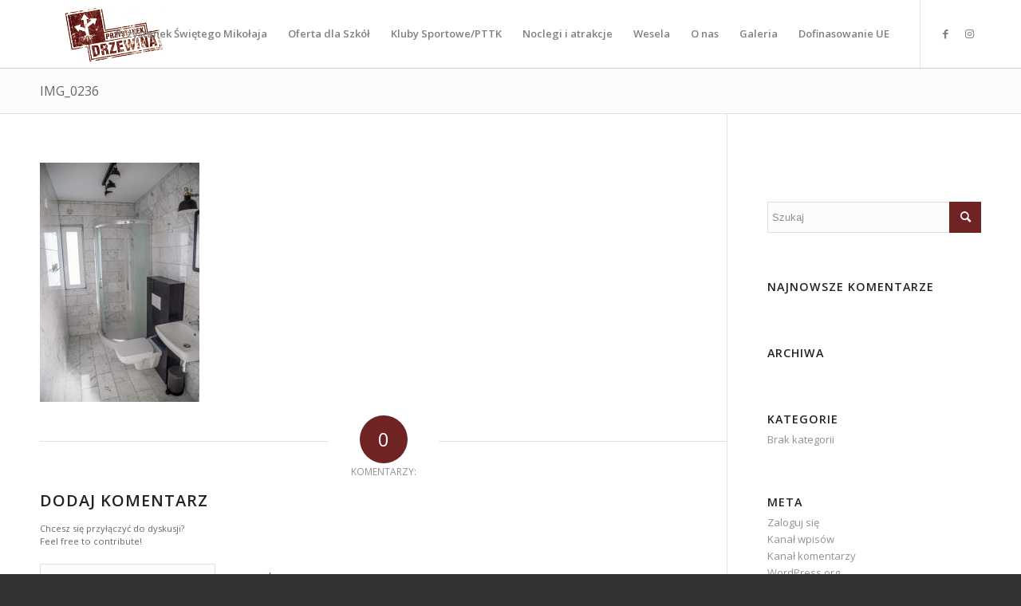

--- FILE ---
content_type: text/html; charset=UTF-8
request_url: https://przystanekdrzewina.pl/sport-zakwaterowanie/img_0236/
body_size: 10744
content:
<!DOCTYPE html>
<html lang="pl-PL"
	prefix="og: https://ogp.me/ns#"  class="html_stretched responsive av-preloader-active av-preloader-enabled av-default-lightbox  html_header_top html_logo_left html_main_nav_header html_menu_right html_custom html_header_sticky html_header_shrinking_disabled html_mobile_menu_phone html_header_searchicon_disabled html_content_align_center html_header_unstick_top_disabled html_header_stretch_disabled html_minimal_header html_minimal_header_shadow html_av-submenu-hidden html_av-submenu-display-click html_av-overlay-side html_av-overlay-side-classic html_av-submenu-noclone html_entry_id_5581 av-cookies-no-cookie-consent av-no-preview html_text_menu_active ">
<head>
<meta charset="UTF-8" />
<meta name="robots" content="index, follow" />


<!-- mobile setting -->
<meta name="viewport" content="width=device-width, initial-scale=1">

<!-- Scripts/CSS and wp_head hook -->
<title>IMG_0236 | Przystanek Drzewina</title>

		<!-- All in One SEO 4.1.4.5 -->
		<meta name="description" content="domek" />
		<meta name="robots" content="max-image-preview:large" />
		<meta property="og:locale" content="pl_PL" />
		<meta property="og:site_name" content="Przystanek Drzewina" />
		<meta property="og:type" content="article" />
		<meta property="og:title" content="IMG_0236 | Przystanek Drzewina" />
		<meta property="fb:app_id" content="AzNpj8TpSfDR1wMaooX2aCr" />
		<meta property="fb:admins" content="264480516982051" />
		<meta property="og:image" content="https://przystanekdrzewina.pl/wp-content/uploads/2020/11/Mikolaj2.jpg" />
		<meta property="og:image:secure_url" content="https://przystanekdrzewina.pl/wp-content/uploads/2020/11/Mikolaj2.jpg" />
		<meta property="og:image:width" content="1093" />
		<meta property="og:image:height" content="615" />
		<meta property="article:published_time" content="2020-10-09T11:08:54+00:00" />
		<meta property="article:modified_time" content="2020-10-09T11:09:21+00:00" />
		<meta name="twitter:card" content="summary" />
		<meta name="twitter:domain" content="przystanekdrzewina.pl" />
		<meta name="twitter:title" content="IMG_0236 | Przystanek Drzewina" />
		<meta name="twitter:image" content="https://przystanekdrzewina.pl/wp-content/uploads/2020/11/Mikolaj2.jpg" />
		<script type="application/ld+json" class="aioseo-schema">
			{"@context":"https:\/\/schema.org","@graph":[{"@type":"WebSite","@id":"https:\/\/przystanekdrzewina.pl\/#website","url":"https:\/\/przystanekdrzewina.pl\/","name":"Przystanek Drzewina","description":"Najlepsza rozrywka","inLanguage":"pl-PL","publisher":{"@id":"https:\/\/przystanekdrzewina.pl\/#organization"}},{"@type":"Organization","@id":"https:\/\/przystanekdrzewina.pl\/#organization","name":"Przystanek Drzewina","url":"https:\/\/przystanekdrzewina.pl\/"},{"@type":"BreadcrumbList","@id":"https:\/\/przystanekdrzewina.pl\/sport-zakwaterowanie\/img_0236\/#breadcrumblist","itemListElement":[{"@type":"ListItem","@id":"https:\/\/przystanekdrzewina.pl\/#listItem","position":1,"item":{"@type":"WebPage","@id":"https:\/\/przystanekdrzewina.pl\/","name":"Home","description":"Najlepsza rozrywka","url":"https:\/\/przystanekdrzewina.pl\/"},"nextItem":"https:\/\/przystanekdrzewina.pl\/sport-zakwaterowanie\/img_0236\/#listItem"},{"@type":"ListItem","@id":"https:\/\/przystanekdrzewina.pl\/sport-zakwaterowanie\/img_0236\/#listItem","position":2,"item":{"@type":"WebPage","@id":"https:\/\/przystanekdrzewina.pl\/sport-zakwaterowanie\/img_0236\/","name":"IMG_0236","description":"domek","url":"https:\/\/przystanekdrzewina.pl\/sport-zakwaterowanie\/img_0236\/"},"previousItem":"https:\/\/przystanekdrzewina.pl\/#listItem"}]},{"@type":"Person","@id":"https:\/\/przystanekdrzewina.pl\/author\/przystanek\/#author","url":"https:\/\/przystanekdrzewina.pl\/author\/przystanek\/","name":"przystanek","image":{"@type":"ImageObject","@id":"https:\/\/przystanekdrzewina.pl\/sport-zakwaterowanie\/img_0236\/#authorImage","url":"https:\/\/secure.gravatar.com\/avatar\/c971298a81689a9e2e72c10cfde4582c?s=96&d=mm&r=g","width":96,"height":96,"caption":"przystanek"}},{"@type":"ItemPage","@id":"https:\/\/przystanekdrzewina.pl\/sport-zakwaterowanie\/img_0236\/#itempage","url":"https:\/\/przystanekdrzewina.pl\/sport-zakwaterowanie\/img_0236\/","name":"IMG_0236 | Przystanek Drzewina","description":"domek","inLanguage":"pl-PL","isPartOf":{"@id":"https:\/\/przystanekdrzewina.pl\/#website"},"breadcrumb":{"@id":"https:\/\/przystanekdrzewina.pl\/sport-zakwaterowanie\/img_0236\/#breadcrumblist"},"datePublished":"2020-10-09T11:08:54+02:00","dateModified":"2020-10-09T11:09:21+02:00"}]}
		</script>
		<!-- All in One SEO -->

<link rel='dns-prefetch' href='//s.w.org' />
<link rel="alternate" type="application/rss+xml" title="Przystanek Drzewina &raquo; Kanał z wpisami" href="https://przystanekdrzewina.pl/feed/" />
<link rel="alternate" type="application/rss+xml" title="Przystanek Drzewina &raquo; Kanał z komentarzami" href="https://przystanekdrzewina.pl/comments/feed/" />
<link rel="alternate" type="application/rss+xml" title="Przystanek Drzewina &raquo; IMG_0236 Kanał z komentarzami" href="https://przystanekdrzewina.pl/sport-zakwaterowanie/img_0236/feed/" />

<!-- google webfont font replacement -->

			<script type='text/javascript'>

				(function() {
					
					/*	check if webfonts are disabled by user setting via cookie - or user must opt in.	*/
					var html = document.getElementsByTagName('html')[0];
					var cookie_check = html.className.indexOf('av-cookies-needs-opt-in') >= 0 || html.className.indexOf('av-cookies-can-opt-out') >= 0;
					var allow_continue = true;
					var silent_accept_cookie = html.className.indexOf('av-cookies-user-silent-accept') >= 0;

					if( cookie_check && ! silent_accept_cookie )
					{
						if( ! document.cookie.match(/aviaCookieConsent/) || html.className.indexOf('av-cookies-session-refused') >= 0 )
						{
							allow_continue = false;
						}
						else
						{
							if( ! document.cookie.match(/aviaPrivacyRefuseCookiesHideBar/) )
							{
								allow_continue = false;
							}
							else if( ! document.cookie.match(/aviaPrivacyEssentialCookiesEnabled/) )
							{
								allow_continue = false;
							}
							else if( document.cookie.match(/aviaPrivacyGoogleWebfontsDisabled/) )
							{
								allow_continue = false;
							}
						}
					}
					
					if( allow_continue )
					{
						var f = document.createElement('link');
					
						f.type 	= 'text/css';
						f.rel 	= 'stylesheet';
						f.href 	= '//fonts.googleapis.com/css?family=Open+Sans:400,600';
						f.id 	= 'avia-google-webfont';

						document.getElementsByTagName('head')[0].appendChild(f);
					}
				})();
			
			</script>
					<script type="text/javascript">
			window._wpemojiSettings = {"baseUrl":"https:\/\/s.w.org\/images\/core\/emoji\/13.1.0\/72x72\/","ext":".png","svgUrl":"https:\/\/s.w.org\/images\/core\/emoji\/13.1.0\/svg\/","svgExt":".svg","source":{"concatemoji":"https:\/\/przystanekdrzewina.pl\/wp-includes\/js\/wp-emoji-release.min.js?ver=5.8.12"}};
			!function(e,a,t){var n,r,o,i=a.createElement("canvas"),p=i.getContext&&i.getContext("2d");function s(e,t){var a=String.fromCharCode;p.clearRect(0,0,i.width,i.height),p.fillText(a.apply(this,e),0,0);e=i.toDataURL();return p.clearRect(0,0,i.width,i.height),p.fillText(a.apply(this,t),0,0),e===i.toDataURL()}function c(e){var t=a.createElement("script");t.src=e,t.defer=t.type="text/javascript",a.getElementsByTagName("head")[0].appendChild(t)}for(o=Array("flag","emoji"),t.supports={everything:!0,everythingExceptFlag:!0},r=0;r<o.length;r++)t.supports[o[r]]=function(e){if(!p||!p.fillText)return!1;switch(p.textBaseline="top",p.font="600 32px Arial",e){case"flag":return s([127987,65039,8205,9895,65039],[127987,65039,8203,9895,65039])?!1:!s([55356,56826,55356,56819],[55356,56826,8203,55356,56819])&&!s([55356,57332,56128,56423,56128,56418,56128,56421,56128,56430,56128,56423,56128,56447],[55356,57332,8203,56128,56423,8203,56128,56418,8203,56128,56421,8203,56128,56430,8203,56128,56423,8203,56128,56447]);case"emoji":return!s([10084,65039,8205,55357,56613],[10084,65039,8203,55357,56613])}return!1}(o[r]),t.supports.everything=t.supports.everything&&t.supports[o[r]],"flag"!==o[r]&&(t.supports.everythingExceptFlag=t.supports.everythingExceptFlag&&t.supports[o[r]]);t.supports.everythingExceptFlag=t.supports.everythingExceptFlag&&!t.supports.flag,t.DOMReady=!1,t.readyCallback=function(){t.DOMReady=!0},t.supports.everything||(n=function(){t.readyCallback()},a.addEventListener?(a.addEventListener("DOMContentLoaded",n,!1),e.addEventListener("load",n,!1)):(e.attachEvent("onload",n),a.attachEvent("onreadystatechange",function(){"complete"===a.readyState&&t.readyCallback()})),(n=t.source||{}).concatemoji?c(n.concatemoji):n.wpemoji&&n.twemoji&&(c(n.twemoji),c(n.wpemoji)))}(window,document,window._wpemojiSettings);
		</script>
		<style type="text/css">
img.wp-smiley,
img.emoji {
	display: inline !important;
	border: none !important;
	box-shadow: none !important;
	height: 1em !important;
	width: 1em !important;
	margin: 0 .07em !important;
	vertical-align: -0.1em !important;
	background: none !important;
	padding: 0 !important;
}
</style>
	<link rel='stylesheet' id='avia-grid-css'  href='https://przystanekdrzewina.pl/wp-content/themes/enfold/css/grid.css?ver=4.8.6.2' type='text/css' media='all' />
<link rel='stylesheet' id='avia-base-css'  href='https://przystanekdrzewina.pl/wp-content/themes/enfold/css/base.css?ver=4.8.6.2' type='text/css' media='all' />
<link rel='stylesheet' id='avia-layout-css'  href='https://przystanekdrzewina.pl/wp-content/themes/enfold/css/layout.css?ver=4.8.6.2' type='text/css' media='all' />
<link rel='stylesheet' id='avia-module-audioplayer-css'  href='https://przystanekdrzewina.pl/wp-content/themes/enfold/config-templatebuilder/avia-shortcodes/audio-player/audio-player.css?ver=5.8.12' type='text/css' media='all' />
<link rel='stylesheet' id='avia-module-blog-css'  href='https://przystanekdrzewina.pl/wp-content/themes/enfold/config-templatebuilder/avia-shortcodes/blog/blog.css?ver=5.8.12' type='text/css' media='all' />
<link rel='stylesheet' id='avia-module-postslider-css'  href='https://przystanekdrzewina.pl/wp-content/themes/enfold/config-templatebuilder/avia-shortcodes/postslider/postslider.css?ver=5.8.12' type='text/css' media='all' />
<link rel='stylesheet' id='avia-module-button-css'  href='https://przystanekdrzewina.pl/wp-content/themes/enfold/config-templatebuilder/avia-shortcodes/buttons/buttons.css?ver=5.8.12' type='text/css' media='all' />
<link rel='stylesheet' id='avia-module-buttonrow-css'  href='https://przystanekdrzewina.pl/wp-content/themes/enfold/config-templatebuilder/avia-shortcodes/buttonrow/buttonrow.css?ver=5.8.12' type='text/css' media='all' />
<link rel='stylesheet' id='avia-module-button-fullwidth-css'  href='https://przystanekdrzewina.pl/wp-content/themes/enfold/config-templatebuilder/avia-shortcodes/buttons_fullwidth/buttons_fullwidth.css?ver=5.8.12' type='text/css' media='all' />
<link rel='stylesheet' id='avia-module-catalogue-css'  href='https://przystanekdrzewina.pl/wp-content/themes/enfold/config-templatebuilder/avia-shortcodes/catalogue/catalogue.css?ver=5.8.12' type='text/css' media='all' />
<link rel='stylesheet' id='avia-module-comments-css'  href='https://przystanekdrzewina.pl/wp-content/themes/enfold/config-templatebuilder/avia-shortcodes/comments/comments.css?ver=5.8.12' type='text/css' media='all' />
<link rel='stylesheet' id='avia-module-contact-css'  href='https://przystanekdrzewina.pl/wp-content/themes/enfold/config-templatebuilder/avia-shortcodes/contact/contact.css?ver=5.8.12' type='text/css' media='all' />
<link rel='stylesheet' id='avia-module-slideshow-css'  href='https://przystanekdrzewina.pl/wp-content/themes/enfold/config-templatebuilder/avia-shortcodes/slideshow/slideshow.css?ver=5.8.12' type='text/css' media='all' />
<link rel='stylesheet' id='avia-module-slideshow-contentpartner-css'  href='https://przystanekdrzewina.pl/wp-content/themes/enfold/config-templatebuilder/avia-shortcodes/contentslider/contentslider.css?ver=5.8.12' type='text/css' media='all' />
<link rel='stylesheet' id='avia-module-countdown-css'  href='https://przystanekdrzewina.pl/wp-content/themes/enfold/config-templatebuilder/avia-shortcodes/countdown/countdown.css?ver=5.8.12' type='text/css' media='all' />
<link rel='stylesheet' id='avia-module-gallery-css'  href='https://przystanekdrzewina.pl/wp-content/themes/enfold/config-templatebuilder/avia-shortcodes/gallery/gallery.css?ver=5.8.12' type='text/css' media='all' />
<link rel='stylesheet' id='avia-module-gallery-hor-css'  href='https://przystanekdrzewina.pl/wp-content/themes/enfold/config-templatebuilder/avia-shortcodes/gallery_horizontal/gallery_horizontal.css?ver=5.8.12' type='text/css' media='all' />
<link rel='stylesheet' id='avia-module-maps-css'  href='https://przystanekdrzewina.pl/wp-content/themes/enfold/config-templatebuilder/avia-shortcodes/google_maps/google_maps.css?ver=5.8.12' type='text/css' media='all' />
<link rel='stylesheet' id='avia-module-gridrow-css'  href='https://przystanekdrzewina.pl/wp-content/themes/enfold/config-templatebuilder/avia-shortcodes/grid_row/grid_row.css?ver=5.8.12' type='text/css' media='all' />
<link rel='stylesheet' id='avia-module-heading-css'  href='https://przystanekdrzewina.pl/wp-content/themes/enfold/config-templatebuilder/avia-shortcodes/heading/heading.css?ver=5.8.12' type='text/css' media='all' />
<link rel='stylesheet' id='avia-module-rotator-css'  href='https://przystanekdrzewina.pl/wp-content/themes/enfold/config-templatebuilder/avia-shortcodes/headline_rotator/headline_rotator.css?ver=5.8.12' type='text/css' media='all' />
<link rel='stylesheet' id='avia-module-hr-css'  href='https://przystanekdrzewina.pl/wp-content/themes/enfold/config-templatebuilder/avia-shortcodes/hr/hr.css?ver=5.8.12' type='text/css' media='all' />
<link rel='stylesheet' id='avia-module-icon-css'  href='https://przystanekdrzewina.pl/wp-content/themes/enfold/config-templatebuilder/avia-shortcodes/icon/icon.css?ver=5.8.12' type='text/css' media='all' />
<link rel='stylesheet' id='avia-module-iconbox-css'  href='https://przystanekdrzewina.pl/wp-content/themes/enfold/config-templatebuilder/avia-shortcodes/iconbox/iconbox.css?ver=5.8.12' type='text/css' media='all' />
<link rel='stylesheet' id='avia-module-icongrid-css'  href='https://przystanekdrzewina.pl/wp-content/themes/enfold/config-templatebuilder/avia-shortcodes/icongrid/icongrid.css?ver=5.8.12' type='text/css' media='all' />
<link rel='stylesheet' id='avia-module-iconlist-css'  href='https://przystanekdrzewina.pl/wp-content/themes/enfold/config-templatebuilder/avia-shortcodes/iconlist/iconlist.css?ver=5.8.12' type='text/css' media='all' />
<link rel='stylesheet' id='avia-module-image-css'  href='https://przystanekdrzewina.pl/wp-content/themes/enfold/config-templatebuilder/avia-shortcodes/image/image.css?ver=5.8.12' type='text/css' media='all' />
<link rel='stylesheet' id='avia-module-hotspot-css'  href='https://przystanekdrzewina.pl/wp-content/themes/enfold/config-templatebuilder/avia-shortcodes/image_hotspots/image_hotspots.css?ver=5.8.12' type='text/css' media='all' />
<link rel='stylesheet' id='avia-module-magazine-css'  href='https://przystanekdrzewina.pl/wp-content/themes/enfold/config-templatebuilder/avia-shortcodes/magazine/magazine.css?ver=5.8.12' type='text/css' media='all' />
<link rel='stylesheet' id='avia-module-masonry-css'  href='https://przystanekdrzewina.pl/wp-content/themes/enfold/config-templatebuilder/avia-shortcodes/masonry_entries/masonry_entries.css?ver=5.8.12' type='text/css' media='all' />
<link rel='stylesheet' id='avia-siteloader-css'  href='https://przystanekdrzewina.pl/wp-content/themes/enfold/css/avia-snippet-site-preloader.css?ver=5.8.12' type='text/css' media='all' />
<link rel='stylesheet' id='avia-module-menu-css'  href='https://przystanekdrzewina.pl/wp-content/themes/enfold/config-templatebuilder/avia-shortcodes/menu/menu.css?ver=5.8.12' type='text/css' media='all' />
<link rel='stylesheet' id='avia-module-notification-css'  href='https://przystanekdrzewina.pl/wp-content/themes/enfold/config-templatebuilder/avia-shortcodes/notification/notification.css?ver=5.8.12' type='text/css' media='all' />
<link rel='stylesheet' id='avia-module-numbers-css'  href='https://przystanekdrzewina.pl/wp-content/themes/enfold/config-templatebuilder/avia-shortcodes/numbers/numbers.css?ver=5.8.12' type='text/css' media='all' />
<link rel='stylesheet' id='avia-module-portfolio-css'  href='https://przystanekdrzewina.pl/wp-content/themes/enfold/config-templatebuilder/avia-shortcodes/portfolio/portfolio.css?ver=5.8.12' type='text/css' media='all' />
<link rel='stylesheet' id='avia-module-post-metadata-css'  href='https://przystanekdrzewina.pl/wp-content/themes/enfold/config-templatebuilder/avia-shortcodes/post_metadata/post_metadata.css?ver=5.8.12' type='text/css' media='all' />
<link rel='stylesheet' id='avia-module-progress-bar-css'  href='https://przystanekdrzewina.pl/wp-content/themes/enfold/config-templatebuilder/avia-shortcodes/progressbar/progressbar.css?ver=5.8.12' type='text/css' media='all' />
<link rel='stylesheet' id='avia-module-promobox-css'  href='https://przystanekdrzewina.pl/wp-content/themes/enfold/config-templatebuilder/avia-shortcodes/promobox/promobox.css?ver=5.8.12' type='text/css' media='all' />
<link rel='stylesheet' id='avia-sc-search-css'  href='https://przystanekdrzewina.pl/wp-content/themes/enfold/config-templatebuilder/avia-shortcodes/search/search.css?ver=5.8.12' type='text/css' media='all' />
<link rel='stylesheet' id='avia-module-slideshow-accordion-css'  href='https://przystanekdrzewina.pl/wp-content/themes/enfold/config-templatebuilder/avia-shortcodes/slideshow_accordion/slideshow_accordion.css?ver=5.8.12' type='text/css' media='all' />
<link rel='stylesheet' id='avia-module-slideshow-feature-image-css'  href='https://przystanekdrzewina.pl/wp-content/themes/enfold/config-templatebuilder/avia-shortcodes/slideshow_feature_image/slideshow_feature_image.css?ver=5.8.12' type='text/css' media='all' />
<link rel='stylesheet' id='avia-module-slideshow-fullsize-css'  href='https://przystanekdrzewina.pl/wp-content/themes/enfold/config-templatebuilder/avia-shortcodes/slideshow_fullsize/slideshow_fullsize.css?ver=5.8.12' type='text/css' media='all' />
<link rel='stylesheet' id='avia-module-slideshow-fullscreen-css'  href='https://przystanekdrzewina.pl/wp-content/themes/enfold/config-templatebuilder/avia-shortcodes/slideshow_fullscreen/slideshow_fullscreen.css?ver=5.8.12' type='text/css' media='all' />
<link rel='stylesheet' id='avia-module-slideshow-ls-css'  href='https://przystanekdrzewina.pl/wp-content/themes/enfold/config-templatebuilder/avia-shortcodes/slideshow_layerslider/slideshow_layerslider.css?ver=5.8.12' type='text/css' media='all' />
<link rel='stylesheet' id='avia-module-social-css'  href='https://przystanekdrzewina.pl/wp-content/themes/enfold/config-templatebuilder/avia-shortcodes/social_share/social_share.css?ver=5.8.12' type='text/css' media='all' />
<link rel='stylesheet' id='avia-module-tabsection-css'  href='https://przystanekdrzewina.pl/wp-content/themes/enfold/config-templatebuilder/avia-shortcodes/tab_section/tab_section.css?ver=5.8.12' type='text/css' media='all' />
<link rel='stylesheet' id='avia-module-table-css'  href='https://przystanekdrzewina.pl/wp-content/themes/enfold/config-templatebuilder/avia-shortcodes/table/table.css?ver=5.8.12' type='text/css' media='all' />
<link rel='stylesheet' id='avia-module-tabs-css'  href='https://przystanekdrzewina.pl/wp-content/themes/enfold/config-templatebuilder/avia-shortcodes/tabs/tabs.css?ver=5.8.12' type='text/css' media='all' />
<link rel='stylesheet' id='avia-module-team-css'  href='https://przystanekdrzewina.pl/wp-content/themes/enfold/config-templatebuilder/avia-shortcodes/team/team.css?ver=5.8.12' type='text/css' media='all' />
<link rel='stylesheet' id='avia-module-testimonials-css'  href='https://przystanekdrzewina.pl/wp-content/themes/enfold/config-templatebuilder/avia-shortcodes/testimonials/testimonials.css?ver=5.8.12' type='text/css' media='all' />
<link rel='stylesheet' id='avia-module-timeline-css'  href='https://przystanekdrzewina.pl/wp-content/themes/enfold/config-templatebuilder/avia-shortcodes/timeline/timeline.css?ver=5.8.12' type='text/css' media='all' />
<link rel='stylesheet' id='avia-module-toggles-css'  href='https://przystanekdrzewina.pl/wp-content/themes/enfold/config-templatebuilder/avia-shortcodes/toggles/toggles.css?ver=5.8.12' type='text/css' media='all' />
<link rel='stylesheet' id='avia-module-video-css'  href='https://przystanekdrzewina.pl/wp-content/themes/enfold/config-templatebuilder/avia-shortcodes/video/video.css?ver=5.8.12' type='text/css' media='all' />
<link rel='stylesheet' id='wp-block-library-css'  href='https://przystanekdrzewina.pl/wp-includes/css/dist/block-library/style.min.css?ver=5.8.12' type='text/css' media='all' />
<link rel='stylesheet' id='contact-form-7-css'  href='https://przystanekdrzewina.pl/wp-content/plugins/contact-form-7/includes/css/styles.css?ver=5.4.2' type='text/css' media='all' />
<link rel='stylesheet' id='avia-scs-css'  href='https://przystanekdrzewina.pl/wp-content/themes/enfold/css/shortcodes.css?ver=4.8.6.2' type='text/css' media='all' />
<link rel='stylesheet' id='avia-popup-css-css'  href='https://przystanekdrzewina.pl/wp-content/themes/enfold/js/aviapopup/magnific-popup.css?ver=4.8.6.2' type='text/css' media='screen' />
<link rel='stylesheet' id='avia-lightbox-css'  href='https://przystanekdrzewina.pl/wp-content/themes/enfold/css/avia-snippet-lightbox.css?ver=4.8.6.2' type='text/css' media='screen' />
<link rel='stylesheet' id='avia-widget-css-css'  href='https://przystanekdrzewina.pl/wp-content/themes/enfold/css/avia-snippet-widget.css?ver=4.8.6.2' type='text/css' media='screen' />
<link rel='stylesheet' id='avia-dynamic-css'  href='https://przystanekdrzewina.pl/wp-content/uploads/dynamic_avia/enfold.css?ver=68d3d323ad10f' type='text/css' media='all' />
<link rel='stylesheet' id='avia-custom-css'  href='https://przystanekdrzewina.pl/wp-content/themes/enfold/css/custom.css?ver=4.8.6.2' type='text/css' media='all' />
<script type='text/javascript' src='https://przystanekdrzewina.pl/wp-includes/js/jquery/jquery.min.js?ver=3.6.0' id='jquery-core-js'></script>
<script type='text/javascript' src='https://przystanekdrzewina.pl/wp-includes/js/jquery/jquery-migrate.min.js?ver=3.3.2' id='jquery-migrate-js'></script>
<script type='text/javascript' src='https://przystanekdrzewina.pl/wp-content/themes/enfold/js/avia-compat.js?ver=4.8.6.2' id='avia-compat-js'></script>
<link rel="https://api.w.org/" href="https://przystanekdrzewina.pl/wp-json/" /><link rel="alternate" type="application/json" href="https://przystanekdrzewina.pl/wp-json/wp/v2/media/5581" /><link rel="EditURI" type="application/rsd+xml" title="RSD" href="https://przystanekdrzewina.pl/xmlrpc.php?rsd" />
<link rel="wlwmanifest" type="application/wlwmanifest+xml" href="https://przystanekdrzewina.pl/wp-includes/wlwmanifest.xml" /> 
<meta name="generator" content="WordPress 5.8.12" />
<link rel='shortlink' href='https://przystanekdrzewina.pl/?p=5581' />
<link rel="alternate" type="application/json+oembed" href="https://przystanekdrzewina.pl/wp-json/oembed/1.0/embed?url=https%3A%2F%2Fprzystanekdrzewina.pl%2Fsport-zakwaterowanie%2Fimg_0236%2F" />
<link rel="alternate" type="text/xml+oembed" href="https://przystanekdrzewina.pl/wp-json/oembed/1.0/embed?url=https%3A%2F%2Fprzystanekdrzewina.pl%2Fsport-zakwaterowanie%2Fimg_0236%2F&#038;format=xml" />
<meta name="cdp-version" content="1.3.7" /><link rel="profile" href="http://gmpg.org/xfn/11" />
<link rel="alternate" type="application/rss+xml" title="Przystanek Drzewina RSS2 Feed" href="https://przystanekdrzewina.pl/feed/" />
<link rel="pingback" href="https://przystanekdrzewina.pl/xmlrpc.php" />

<style type='text/css' media='screen'>
 #top #header_main > .container, #top #header_main > .container .main_menu  .av-main-nav > li > a, #top #header_main #menu-item-shop .cart_dropdown_link{ height:85px; line-height: 85px; }
 .html_top_nav_header .av-logo-container{ height:85px;  }
 .html_header_top.html_header_sticky #top #wrap_all #main{ padding-top:85px; } 
</style>
<!--[if lt IE 9]><script src="https://przystanekdrzewina.pl/wp-content/themes/enfold/js/html5shiv.js"></script><![endif]-->
<link rel="icon" href="http://przystanekdrzewina.pl/wp-content/uploads/2020/10/LOGO_PRZYSTANEK_DRZEWINA_bezMikolaja.png" type="image/png">
<style type="text/css">.recentcomments a{display:inline !important;padding:0 !important;margin:0 !important;}</style><style type='text/css'>
@font-face {font-family: 'entypo-fontello'; font-weight: normal; font-style: normal; font-display: auto;
src: url('https://przystanekdrzewina.pl/wp-content/themes/enfold/config-templatebuilder/avia-template-builder/assets/fonts/entypo-fontello.woff2') format('woff2'),
url('https://przystanekdrzewina.pl/wp-content/themes/enfold/config-templatebuilder/avia-template-builder/assets/fonts/entypo-fontello.woff') format('woff'),
url('https://przystanekdrzewina.pl/wp-content/themes/enfold/config-templatebuilder/avia-template-builder/assets/fonts/entypo-fontello.ttf') format('truetype'), 
url('https://przystanekdrzewina.pl/wp-content/themes/enfold/config-templatebuilder/avia-template-builder/assets/fonts/entypo-fontello.svg#entypo-fontello') format('svg'),
url('https://przystanekdrzewina.pl/wp-content/themes/enfold/config-templatebuilder/avia-template-builder/assets/fonts/entypo-fontello.eot'),
url('https://przystanekdrzewina.pl/wp-content/themes/enfold/config-templatebuilder/avia-template-builder/assets/fonts/entypo-fontello.eot?#iefix') format('embedded-opentype');
} #top .avia-font-entypo-fontello, body .avia-font-entypo-fontello, html body [data-av_iconfont='entypo-fontello']:before{ font-family: 'entypo-fontello'; }

@font-face {font-family: 'fontello'; font-weight: normal; font-style: normal; font-display: auto;
src: url('https://przystanekdrzewina.pl/wp-content/uploads/avia_fonts/fontello/fontello.woff2') format('woff2'),
url('https://przystanekdrzewina.pl/wp-content/uploads/avia_fonts/fontello/fontello.woff') format('woff'),
url('https://przystanekdrzewina.pl/wp-content/uploads/avia_fonts/fontello/fontello.ttf') format('truetype'), 
url('https://przystanekdrzewina.pl/wp-content/uploads/avia_fonts/fontello/fontello.svg#fontello') format('svg'),
url('https://przystanekdrzewina.pl/wp-content/uploads/avia_fonts/fontello/fontello.eot'),
url('https://przystanekdrzewina.pl/wp-content/uploads/avia_fonts/fontello/fontello.eot?#iefix') format('embedded-opentype');
} #top .avia-font-fontello, body .avia-font-fontello, html body [data-av_iconfont='fontello']:before{ font-family: 'fontello'; }
</style>

<!--
Debugging Info for Theme support: 

Theme: Enfold
Version: 4.8.6.2
Installed: enfold
AviaFramework Version: 5.0
AviaBuilder Version: 4.8
aviaElementManager Version: 1.0.1
ML:512-PU:29-PLA:4
WP:5.8.12
Compress: CSS:disabled - JS:disabled
Updates: enabled - deprecated Envato API - register Envato Token
PLAu:4
-->
</head>




<body id="top" class="attachment attachment-template-default attachmentid-5581 attachment-jpeg  rtl_columns stretched open_sans avia-responsive-images-support" itemscope="itemscope" itemtype="https://schema.org/WebPage" >

	<div class='av-siteloader-wrap av-transition-enabled'><div class='av-siteloader-inner'><div class='av-siteloader-cell'><div class='av-siteloader'><div class='av-siteloader-extra'></div></div></div></div></div>
	<div id='wrap_all'>

	
<header id='header' class='all_colors header_color light_bg_color  av_header_top av_logo_left av_main_nav_header av_menu_right av_custom av_header_sticky av_header_shrinking_disabled av_header_stretch_disabled av_mobile_menu_phone av_header_searchicon_disabled av_header_unstick_top_disabled av_minimal_header av_minimal_header_shadow av_bottom_nav_disabled  av_alternate_logo_active av_header_border_disabled'  role="banner" itemscope="itemscope" itemtype="https://schema.org/WPHeader" >

		<div  id='header_main' class='container_wrap container_wrap_logo'>
	
        <div class='container av-logo-container'><div class='inner-container'><span class='logo'><a href='https://przystanekdrzewina.pl/'><img src="https://przystanekdrzewina.pl/wp-content/uploads/2017/02/logo_color.png" srcset="https://przystanekdrzewina.pl/wp-content/uploads/2017/02/logo_color.png 340w, https://przystanekdrzewina.pl/wp-content/uploads/2017/02/logo_color-300x138.png 300w" sizes="(max-width: 340px) 100vw, 340px" height="100" width="300" alt='Przystanek Drzewina' title='logo_color' /></a></span><nav class='main_menu' data-selectname='Wybierz stornę'  role="navigation" itemscope="itemscope" itemtype="https://schema.org/SiteNavigationElement" ><div class="avia-menu av-main-nav-wrap av_menu_icon_beside"><ul id="avia-menu" class="menu av-main-nav"><li id="menu-item-5602" class="menu-item menu-item-type-custom menu-item-object-custom menu-item-has-children menu-item-top-level menu-item-top-level-1"><a href="http://przystanekdrzewina.pl/przystanek-swietego-mikolaja-2/" itemprop="url"><span class="avia-bullet"></span><span class="avia-menu-text">Przystanek Świętego Mikołaja</span><span class="avia-menu-fx"><span class="avia-arrow-wrap"><span class="avia-arrow"></span></span></span></a>


<ul class="sub-menu">
	<li id="menu-item-5610" class="menu-item menu-item-type-post_type menu-item-object-page"><a href="https://przystanekdrzewina.pl/opis-atrakcji/" itemprop="url"><span class="avia-bullet"></span><span class="avia-menu-text">Opis Atrakcji</span></a></li>
	<li id="menu-item-5611" class="menu-item menu-item-type-post_type menu-item-object-page"><a href="https://przystanekdrzewina.pl/oferta-dla-szkol/" itemprop="url"><span class="avia-bullet"></span><span class="avia-menu-text">Oferta dla szkół</span></a></li>
</ul>
</li>
<li id="menu-item-3701" class="menu-item menu-item-type-custom menu-item-object-custom menu-item-home menu-item-has-children menu-item-top-level menu-item-top-level-2"><a href="http://przystanekdrzewina.pl/#dla-szkol" itemprop="url"><span class="avia-bullet"></span><span class="avia-menu-text">Oferta dla Szkół</span><span class="avia-menu-fx"><span class="avia-arrow-wrap"><span class="avia-arrow"></span></span></span></a>


<ul class="sub-menu">
	<li id="menu-item-3703" class="menu-item menu-item-type-custom menu-item-object-custom menu-item-home menu-item-has-children"><a href="http://przystanekdrzewina.pl/#programy-jednodniowe" itemprop="url"><span class="avia-bullet"></span><span class="avia-menu-text">Programy jednodniowe</span></a>
	<ul class="sub-menu">
		<li id="menu-item-4929" class="menu-item menu-item-type-post_type menu-item-object-page"><a href="https://przystanekdrzewina.pl/akcja-rekreacja/" itemprop="url"><span class="avia-bullet"></span><span class="avia-menu-text">Akcja Rekreacja</span></a></li>
		<li id="menu-item-6014" class="menu-item menu-item-type-post_type menu-item-object-page"><a href="https://przystanekdrzewina.pl/zdecydowanie-aktywnie/" itemprop="url"><span class="avia-bullet"></span><span class="avia-menu-text">Zdecydowanie Aktywnie</span></a></li>
		<li id="menu-item-6013" class="menu-item menu-item-type-post_type menu-item-object-page"><a href="https://przystanekdrzewina.pl/do-celu/" itemprop="url"><span class="avia-bullet"></span><span class="avia-menu-text">Do Celu</span></a></li>
		<li id="menu-item-4933" class="menu-item menu-item-type-post_type menu-item-object-page"><a href="https://przystanekdrzewina.pl/ekstremalny-dzien/" itemprop="url"><span class="avia-bullet"></span><span class="avia-menu-text">Ekstremalny Dzień z Paintballem</span></a></li>
		<li id="menu-item-4936" class="menu-item menu-item-type-post_type menu-item-object-page"><a href="https://przystanekdrzewina.pl/klasyczny-team-building/" itemprop="url"><span class="avia-bullet"></span><span class="avia-menu-text">Klasyczny Team Building</span></a></li>
		<li id="menu-item-4935" class="menu-item menu-item-type-post_type menu-item-object-page"><a href="https://przystanekdrzewina.pl/integracja-na-wesolo/" itemprop="url"><span class="avia-bullet"></span><span class="avia-menu-text">Integracja na wesoło</span></a></li>
		<li id="menu-item-4942" class="menu-item menu-item-type-post_type menu-item-object-page"><a href="https://przystanekdrzewina.pl/wioska-indianska/" itemprop="url"><span class="avia-bullet"></span><span class="avia-menu-text">Wioska Indiańska</span></a></li>
		<li id="menu-item-4941" class="menu-item menu-item-type-post_type menu-item-object-page"><a href="https://przystanekdrzewina.pl/w-lesie-sherwood/" itemprop="url"><span class="avia-bullet"></span><span class="avia-menu-text">W Lesie Sherwood</span></a></li>
	</ul>
</li>
	<li id="menu-item-3710" class="menu-item menu-item-type-custom menu-item-object-custom menu-item-home menu-item-has-children"><a href="http://przystanekdrzewina.pl/#programy-wielodniowe" itemprop="url"><span class="avia-bullet"></span><span class="avia-menu-text">Programy wielodniowe</span></a>
	<ul class="sub-menu">
		<li id="menu-item-4966" class="menu-item menu-item-type-post_type menu-item-object-page"><a href="https://przystanekdrzewina.pl/szkola-przygody-2-dni/" itemprop="url"><span class="avia-bullet"></span><span class="avia-menu-text">Leśna Szkoła Przygody 2 dni</span></a></li>
		<li id="menu-item-4965" class="menu-item menu-item-type-post_type menu-item-object-page"><a href="https://przystanekdrzewina.pl/lesna-szkola-przygody-3-dni/" itemprop="url"><span class="avia-bullet"></span><span class="avia-menu-text">Leśna Szkoła Przygody 3 dni</span></a></li>
		<li id="menu-item-4964" class="menu-item menu-item-type-post_type menu-item-object-page"><a href="https://przystanekdrzewina.pl/szkola-przygody-5-dni/" itemprop="url"><span class="avia-bullet"></span><span class="avia-menu-text">Leśna Szkoła Przygody 5 dni</span></a></li>
		<li id="menu-item-4959" class="menu-item menu-item-type-post_type menu-item-object-page"><a href="https://przystanekdrzewina.pl/lesna-szkola-przetrwania-3-dni/" itemprop="url"><span class="avia-bullet"></span><span class="avia-menu-text">Leśna Szkoła Przetrwania 3 dni</span></a></li>
		<li id="menu-item-4962" class="menu-item menu-item-type-post_type menu-item-object-page"><a href="https://przystanekdrzewina.pl/ekstremalna-przygoda-z-paintballem-3-dni/" itemprop="url"><span class="avia-bullet"></span><span class="avia-menu-text">Ekstremalna Przygoda z Paintballem 3 dni</span></a></li>
		<li id="menu-item-4960" class="menu-item menu-item-type-post_type menu-item-object-page"><a href="https://przystanekdrzewina.pl/manewry-militarne-3-dni-2/" itemprop="url"><span class="avia-bullet"></span><span class="avia-menu-text">Manewry Militarne 3 dni</span></a></li>
		<li id="menu-item-6051" class="menu-item menu-item-type-post_type menu-item-object-page"><a href="https://przystanekdrzewina.pl/wycieczka-survivalowa-3-dni/" itemprop="url"><span class="avia-bullet"></span><span class="avia-menu-text">Wycieczka survivalowa z ASG – Przysposobienie Obronne – 3 dni</span></a></li>
		<li id="menu-item-6055" class="menu-item menu-item-type-post_type menu-item-object-page"><a href="https://przystanekdrzewina.pl/baza-survival-3-dni/" itemprop="url"><span class="avia-bullet"></span><span class="avia-menu-text">Baza Survival – Przysposobienie Obronne z ASG – 3 dni</span></a></li>
		<li id="menu-item-6019" class="menu-item menu-item-type-post_type menu-item-object-page"><a href="https://przystanekdrzewina.pl/wycieczka-militarna-3-dni/" itemprop="url"><span class="avia-bullet"></span><span class="avia-menu-text">Wycieczka Militarna – Przysposobienie Obronne – 3 dni</span></a></li>
		<li id="menu-item-6022" class="menu-item menu-item-type-post_type menu-item-object-page"><a href="https://przystanekdrzewina.pl/baza-militarna-3-dni/" itemprop="url"><span class="avia-bullet"></span><span class="avia-menu-text">Baza Militarna – Przysposobienie Obronne – 3 dni</span></a></li>
	</ul>
</li>
</ul>
</li>
<li id="menu-item-5482" class="menu-item menu-item-type-custom menu-item-object-custom menu-item-home menu-item-has-children menu-item-top-level menu-item-top-level-3"><a href="http://przystanekdrzewina.pl/#kluby-sportowe/PTTK" itemprop="url"><span class="avia-bullet"></span><span class="avia-menu-text">Kluby Sportowe/PTTK</span><span class="avia-menu-fx"><span class="avia-arrow-wrap"><span class="avia-arrow"></span></span></span></a>


<ul class="sub-menu">
	<li id="menu-item-6150" class="menu-item menu-item-type-post_type menu-item-object-page"><a href="https://przystanekdrzewina.pl/kluby-i-kola-pttk/" itemprop="url"><span class="avia-bullet"></span><span class="avia-menu-text">Kluby i Koła PTTK</span></a></li>
	<li id="menu-item-6131" class="menu-item menu-item-type-post_type menu-item-object-page"><a href="https://przystanekdrzewina.pl/sport-sala/" itemprop="url"><span class="avia-bullet"></span><span class="avia-menu-text">Sala</span></a></li>
	<li id="menu-item-6136" class="menu-item menu-item-type-post_type menu-item-object-page"><a href="https://przystanekdrzewina.pl/sport-zakwaterowanie/" itemprop="url"><span class="avia-bullet"></span><span class="avia-menu-text">Zakwaterowanie</span></a></li>
	<li id="menu-item-6140" class="menu-item menu-item-type-post_type menu-item-object-page"><a href="https://przystanekdrzewina.pl/sport-kuchnia-domowa/" itemprop="url"><span class="avia-bullet"></span><span class="avia-menu-text">Domowa kuchnia</span></a></li>
</ul>
</li>
<li id="menu-item-3707" class="menu-item menu-item-type-custom menu-item-object-custom menu-item-home menu-item-has-children menu-item-top-level menu-item-top-level-4"><a href="http://przystanekdrzewina.pl/#noclegi-i-wyzywienie" itemprop="url"><span class="avia-bullet"></span><span class="avia-menu-text">Noclegi i atrakcje</span><span class="avia-menu-fx"><span class="avia-arrow-wrap"><span class="avia-arrow"></span></span></span></a>


<ul class="sub-menu">
	<li id="menu-item-3908" class="menu-item menu-item-type-custom menu-item-object-custom"><a href="/#ceny-noclegow" itemprop="url"><span class="avia-bullet"></span><span class="avia-menu-text">Ceny noclegów</span></a></li>
	<li id="menu-item-5421" class="menu-item menu-item-type-custom menu-item-object-custom menu-item-has-children"><a href="/#atrakcje" itemprop="url"><span class="avia-bullet"></span><span class="avia-menu-text">Atrakcje</span></a>
	<ul class="sub-menu">
		<li id="menu-item-5335" class="menu-item menu-item-type-post_type menu-item-object-page"><a href="https://przystanekdrzewina.pl/alpaki/" itemprop="url"><span class="avia-bullet"></span><span class="avia-menu-text">Alpaki</span></a></li>
		<li id="menu-item-6073" class="menu-item menu-item-type-post_type menu-item-object-page"><a href="https://przystanekdrzewina.pl/wioska-indianska-2/" itemprop="url"><span class="avia-bullet"></span><span class="avia-menu-text">Wioska indiańska</span></a></li>
		<li id="menu-item-6087" class="menu-item menu-item-type-post_type menu-item-object-page"><a href="https://przystanekdrzewina.pl/bumper_ball/" itemprop="url"><span class="avia-bullet"></span><span class="avia-menu-text">Bumper Ball</span></a></li>
		<li id="menu-item-5387" class="menu-item menu-item-type-post_type menu-item-object-page"><a href="https://przystanekdrzewina.pl/kula-sferyczna/" itemprop="url"><span class="avia-bullet"></span><span class="avia-menu-text">Kula Sferyczna</span></a></li>
		<li id="menu-item-5402" class="menu-item menu-item-type-post_type menu-item-object-page"><a href="https://przystanekdrzewina.pl/strzelnica-asg/" itemprop="url"><span class="avia-bullet"></span><span class="avia-menu-text">Strzelnica ASG</span></a></li>
		<li id="menu-item-5851" class="menu-item menu-item-type-post_type menu-item-object-page"><a href="https://przystanekdrzewina.pl/archery_tag/" itemprop="url"><span class="avia-bullet"></span><span class="avia-menu-text">Archery Tag</span></a></li>
		<li id="menu-item-5390" class="menu-item menu-item-type-post_type menu-item-object-page"><a href="https://przystanekdrzewina.pl/paintball/" itemprop="url"><span class="avia-bullet"></span><span class="avia-menu-text">Paintball</span></a></li>
		<li id="menu-item-5879" class="menu-item menu-item-type-post_type menu-item-object-page"><a href="https://przystanekdrzewina.pl/baza-militarna/" itemprop="url"><span class="avia-bullet"></span><span class="avia-menu-text">Baza militarna</span></a></li>
	</ul>
</li>
</ul>
</li>
<li id="menu-item-6266" class="menu-item menu-item-type-post_type menu-item-object-page menu-item-top-level menu-item-top-level-5"><a href="https://przystanekdrzewina.pl/wesela/" itemprop="url"><span class="avia-bullet"></span><span class="avia-menu-text">Wesela</span><span class="avia-menu-fx"><span class="avia-arrow-wrap"><span class="avia-arrow"></span></span></span></a></li>
<li id="menu-item-3700" class="menu-item menu-item-type-custom menu-item-object-custom menu-item-home menu-item-has-children menu-item-top-level menu-item-top-level-6"><a href="http://przystanekdrzewina.pl/#o-nas" itemprop="url"><span class="avia-bullet"></span><span class="avia-menu-text">O nas</span><span class="avia-menu-fx"><span class="avia-arrow-wrap"><span class="avia-arrow"></span></span></span></a>


<ul class="sub-menu">
	<li id="menu-item-3708" class="menu-item menu-item-type-custom menu-item-object-custom menu-item-home"><a href="http://przystanekdrzewina.pl/#kontakt" itemprop="url"><span class="avia-bullet"></span><span class="avia-menu-text">Kontakt</span></a></li>
	<li id="menu-item-4997" class="menu-item menu-item-type-custom menu-item-object-custom menu-item-home"><a href="http://przystanekdrzewina.pl/#dojazd" itemprop="url"><span class="avia-bullet"></span><span class="avia-menu-text">Dojazd</span></a></li>
</ul>
</li>
<li id="menu-item-3791" class="menu-item menu-item-type-post_type menu-item-object-page menu-item-top-level menu-item-top-level-7"><a href="https://przystanekdrzewina.pl/galeria/" itemprop="url"><span class="avia-bullet"></span><span class="avia-menu-text">Galeria</span><span class="avia-menu-fx"><span class="avia-arrow-wrap"><span class="avia-arrow"></span></span></span></a></li>
<li id="menu-item-6316" class="menu-item menu-item-type-post_type menu-item-object-page menu-item-top-level menu-item-top-level-8"><a href="https://przystanekdrzewina.pl/dofinasowanie-ue/" itemprop="url"><span class="avia-bullet"></span><span class="avia-menu-text">Dofinasowanie UE</span><span class="avia-menu-fx"><span class="avia-arrow-wrap"><span class="avia-arrow"></span></span></span></a></li>
<li class="av-burger-menu-main menu-item-avia-special ">
	        			<a href="#" aria-label="Menu" aria-hidden="false">
							<span class="av-hamburger av-hamburger--spin av-js-hamburger">
								<span class="av-hamburger-box">
						          <span class="av-hamburger-inner"></span>
						          <strong>Menu</strong>
								</span>
							</span>
							<span class="avia_hidden_link_text">Menu</span>
						</a>
	        		   </li></ul></div><ul class='noLightbox social_bookmarks icon_count_2'><li class='social_bookmarks_facebook av-social-link-facebook social_icon_1'><a target="_blank" aria-label="Link to Facebook" href='https://www.facebook.com/Drzewina' aria-hidden='false' data-av_icon='' data-av_iconfont='entypo-fontello' title='Facebook' rel="noopener"><span class='avia_hidden_link_text'>Facebook</span></a></li><li class='social_bookmarks_instagram av-social-link-instagram social_icon_2'><a target="_blank" aria-label="Link to Instagram" href='https://www.instagram.com/przystanek_drzewina' aria-hidden='false' data-av_icon='' data-av_iconfont='entypo-fontello' title='Instagram' rel="noopener"><span class='avia_hidden_link_text'>Instagram</span></a></li></ul></nav></div> </div> 
		<!-- end container_wrap-->
		</div>
		<div class='header_bg'></div>

<!-- end header -->
</header>
		
	<div id='main' class='all_colors' data-scroll-offset='85'>

	<div class='stretch_full container_wrap alternate_color light_bg_color title_container'><div class='container'><h1 class='main-title entry-title '><a href='https://przystanekdrzewina.pl/sport-zakwaterowanie/img_0236/' rel='bookmark' title='Permanent Link: IMG_0236'  itemprop="headline" >IMG_0236</a></h1></div></div>
		<div class='container_wrap container_wrap_first main_color sidebar_right'>

			<div class='container'>

				<main class='template-page content  av-content-small alpha units'  role="main" itemprop="mainContentOfPage" >

                    
		<article class='post-entry post-entry-type-page post-entry-5581'  itemscope="itemscope" itemtype="https://schema.org/CreativeWork" >

			<div class="entry-content-wrapper clearfix">
                <header class="entry-content-header"></header><div class="entry-content"  itemprop="text" ><p class="attachment"><a href='https://przystanekdrzewina.pl/wp-content/uploads/2020/10/IMG_0236.jpg'><img width="200" height="300" src="https://przystanekdrzewina.pl/wp-content/uploads/2020/10/IMG_0236-200x300.jpg" class="avia-img-lazy-loading-5581 attachment-medium size-medium" alt="" loading="lazy" srcset="https://przystanekdrzewina.pl/wp-content/uploads/2020/10/IMG_0236-200x300.jpg 200w, https://przystanekdrzewina.pl/wp-content/uploads/2020/10/IMG_0236-768x1152.jpg 768w, https://przystanekdrzewina.pl/wp-content/uploads/2020/10/IMG_0236-687x1030.jpg 687w, https://przystanekdrzewina.pl/wp-content/uploads/2020/10/IMG_0236-1000x1500.jpg 1000w, https://przystanekdrzewina.pl/wp-content/uploads/2020/10/IMG_0236-470x705.jpg 470w, https://przystanekdrzewina.pl/wp-content/uploads/2020/10/IMG_0236-450x675.jpg 450w, https://przystanekdrzewina.pl/wp-content/uploads/2020/10/IMG_0236.jpg 1067w" sizes="(max-width: 200px) 100vw, 200px" /></a></p>
</div><footer class="entry-footer"></footer>			</div>

		</article><!--end post-entry-->





	        	
	        	
<div class='comment-entry post-entry'>

<div class='comment_meta_container'>
			
			<div class='side-container-comment'>
	        		
	        		<div class='side-container-comment-inner'>
	        				        			
	        			<span class='comment-count'>0</span>
   						<span class='comment-text'>komentarzy:</span>
   						<span class='center-border center-border-left'></span>
   						<span class='center-border center-border-right'></span>
   						
	        		</div>
	        		
	        	</div>
			
			</div>

<div class='comment_container'><h3 class='miniheading '>Dodaj komentarz</h3><span class='minitext'>Chcesz się przyłączyć do dyskusji? <br/>Feel free to contribute!</span>	<div id="respond" class="comment-respond">
		<h3 id="reply-title" class="comment-reply-title">Dodaj komentarz <small><a rel="nofollow" id="cancel-comment-reply-link" href="/sport-zakwaterowanie/img_0236/#respond" style="display:none;">Anuluj pisanie odpowiedzi</a></small></h3><form action="https://przystanekdrzewina.pl/wp-comments-post.php" method="post" id="commentform" class="comment-form"><p class="comment-notes"><span id="email-notes">Twój adres e-mail nie zostanie opublikowany.</span> Wymagane pola są oznaczone <span class="required">*</span></p><p class="comment-form-author"><label for="author">Nazwa <span class="required">*</span></label> <input id="author" name="author" type="text" value="" size="30" maxlength="245" required='required' /></p>
<p class="comment-form-email"><label for="email">E-mail <span class="required">*</span></label> <input id="email" name="email" type="text" value="" size="30" maxlength="100" aria-describedby="email-notes" required='required' /></p>
<p class="comment-form-url"><label for="url">Witryna internetowa</label> <input id="url" name="url" type="text" value="" size="30" maxlength="200" /></p>
<p class="comment-form-cookies-consent"><input id="wp-comment-cookies-consent" name="wp-comment-cookies-consent" type="checkbox" value="yes" /> <label for="wp-comment-cookies-consent">Zapisz moje dane, adres e-mail i witrynę w przeglądarce aby wypełnić dane podczas pisania kolejnych komentarzy.</label></p>
<p class="comment-form-comment"><label for="comment">Komentarz</label> <textarea id="comment" name="comment" cols="45" rows="8" maxlength="65525" required="required"></textarea></p><p class="form-submit"><input name="submit" type="submit" id="submit" class="submit" value="Opublikuj komentarz" /> <input type='hidden' name='comment_post_ID' value='5581' id='comment_post_ID' />
<input type='hidden' name='comment_parent' id='comment_parent' value='0' />
</p></form>	</div><!-- #respond -->
	</div>
</div>
				<!--end content-->
				</main>

				<aside class='sidebar sidebar_right   alpha units'  role="complementary" itemscope="itemscope" itemtype="https://schema.org/WPSideBar" ><div class='inner_sidebar extralight-border'><section id="newsbox-5" class="widget clearfix newsbox"><span class="seperator extralight-border"></span></section><section id="search-2" class="widget clearfix widget_search">

<form action="https://przystanekdrzewina.pl/" id="searchform" method="get" class="">
	<div>
		<input type="text" id="s" name="s" value="" placeholder='Szukaj' />
		<input type="submit" value="" id="searchsubmit" class="button avia-font-entypo-fontello" />
			</div>
</form>
<span class="seperator extralight-border"></span></section><section id="recent-comments-2" class="widget clearfix widget_recent_comments"><h3 class="widgettitle">Najnowsze komentarze</h3><ul id="recentcomments"></ul><span class="seperator extralight-border"></span></section><section id="archives-2" class="widget clearfix widget_archive"><h3 class="widgettitle">Archiwa</h3>
			<ul>
							</ul>

			<span class="seperator extralight-border"></span></section><section id="categories-2" class="widget clearfix widget_categories"><h3 class="widgettitle">Kategorie</h3>
			<ul>
				<li class="cat-item-none">Brak kategorii</li>			</ul>

			<span class="seperator extralight-border"></span></section><section id="meta-2" class="widget clearfix widget_meta"><h3 class="widgettitle">Meta</h3>
		<ul>
						<li><a href="https://przystanekdrzewina.pl/wp-login.php">Zaloguj się</a></li>
			<li><a href="https://przystanekdrzewina.pl/feed/">Kanał wpisów</a></li>
			<li><a href="https://przystanekdrzewina.pl/comments/feed/">Kanał komentarzy</a></li>

			<li><a href="https://pl.wordpress.org/">WordPress.org</a></li>
		</ul>

		<span class="seperator extralight-border"></span></section></div></aside>
			</div><!--end container-->

		</div><!-- close default .container_wrap element -->



		

	
				<footer class='container_wrap socket_color' id='socket'  role="contentinfo" itemscope="itemscope" itemtype="https://schema.org/WPFooter" >
                    <div class='container'>

                        <span class='copyright'>© Copyright - Przystanek Drzewina 2017 </span>

                        <ul class='noLightbox social_bookmarks icon_count_2'><li class='social_bookmarks_facebook av-social-link-facebook social_icon_1'><a target="_blank" aria-label="Link to Facebook" href='https://www.facebook.com/Drzewina' aria-hidden='false' data-av_icon='' data-av_iconfont='entypo-fontello' title='Facebook' rel="noopener"><span class='avia_hidden_link_text'>Facebook</span></a></li><li class='social_bookmarks_instagram av-social-link-instagram social_icon_2'><a target="_blank" aria-label="Link to Instagram" href='https://www.instagram.com/przystanek_drzewina' aria-hidden='false' data-av_icon='' data-av_iconfont='entypo-fontello' title='Instagram' rel="noopener"><span class='avia_hidden_link_text'>Instagram</span></a></li></ul>
                    </div>

	            <!-- ####### END SOCKET CONTAINER ####### -->
				</footer>


					<!-- end main -->
		</div>
		
		<!-- end wrap_all --></div>

<a href='#top' title='Scroll to top' id='scroll-top-link' aria-hidden='true' data-av_icon='' data-av_iconfont='entypo-fontello'><span class="avia_hidden_link_text">Scroll to top</span></a>

<div id="fb-root"></div>


 <script type='text/javascript'>
 /* <![CDATA[ */  
var avia_framework_globals = avia_framework_globals || {};
    avia_framework_globals.frameworkUrl = 'https://przystanekdrzewina.pl/wp-content/themes/enfold/framework/';
    avia_framework_globals.installedAt = 'https://przystanekdrzewina.pl/wp-content/themes/enfold/';
    avia_framework_globals.ajaxurl = 'https://przystanekdrzewina.pl/wp-admin/admin-ajax.php';
/* ]]> */ 
</script>
 
 <script type='text/javascript' src='https://przystanekdrzewina.pl/wp-content/themes/enfold/js/avia.js?ver=4.8.6.2' id='avia-default-js'></script>
<script type='text/javascript' src='https://przystanekdrzewina.pl/wp-content/themes/enfold/js/shortcodes.js?ver=4.8.6.2' id='avia-shortcodes-js'></script>
<script type='text/javascript' src='https://przystanekdrzewina.pl/wp-content/themes/enfold/config-templatebuilder/avia-shortcodes/audio-player/audio-player.js?ver=5.8.12' id='avia-module-audioplayer-js'></script>
<script type='text/javascript' src='https://przystanekdrzewina.pl/wp-content/themes/enfold/config-templatebuilder/avia-shortcodes/contact/contact.js?ver=5.8.12' id='avia-module-contact-js'></script>
<script type='text/javascript' src='https://przystanekdrzewina.pl/wp-content/themes/enfold/config-templatebuilder/avia-shortcodes/slideshow/slideshow.js?ver=5.8.12' id='avia-module-slideshow-js'></script>
<script type='text/javascript' src='https://przystanekdrzewina.pl/wp-content/themes/enfold/config-templatebuilder/avia-shortcodes/countdown/countdown.js?ver=5.8.12' id='avia-module-countdown-js'></script>
<script type='text/javascript' src='https://przystanekdrzewina.pl/wp-content/themes/enfold/config-templatebuilder/avia-shortcodes/gallery/gallery.js?ver=5.8.12' id='avia-module-gallery-js'></script>
<script type='text/javascript' src='https://przystanekdrzewina.pl/wp-content/themes/enfold/config-templatebuilder/avia-shortcodes/gallery_horizontal/gallery_horizontal.js?ver=5.8.12' id='avia-module-gallery-hor-js'></script>
<script type='text/javascript' src='https://przystanekdrzewina.pl/wp-content/themes/enfold/config-templatebuilder/avia-shortcodes/headline_rotator/headline_rotator.js?ver=5.8.12' id='avia-module-rotator-js'></script>
<script type='text/javascript' src='https://przystanekdrzewina.pl/wp-content/themes/enfold/config-templatebuilder/avia-shortcodes/icongrid/icongrid.js?ver=5.8.12' id='avia-module-icongrid-js'></script>
<script type='text/javascript' src='https://przystanekdrzewina.pl/wp-content/themes/enfold/config-templatebuilder/avia-shortcodes/iconlist/iconlist.js?ver=5.8.12' id='avia-module-iconlist-js'></script>
<script type='text/javascript' src='https://przystanekdrzewina.pl/wp-content/themes/enfold/config-templatebuilder/avia-shortcodes/image_hotspots/image_hotspots.js?ver=5.8.12' id='avia-module-hotspot-js'></script>
<script type='text/javascript' src='https://przystanekdrzewina.pl/wp-content/themes/enfold/config-templatebuilder/avia-shortcodes/magazine/magazine.js?ver=5.8.12' id='avia-module-magazine-js'></script>
<script type='text/javascript' src='https://przystanekdrzewina.pl/wp-content/themes/enfold/config-templatebuilder/avia-shortcodes/portfolio/isotope.js?ver=5.8.12' id='avia-module-isotope-js'></script>
<script type='text/javascript' src='https://przystanekdrzewina.pl/wp-content/themes/enfold/config-templatebuilder/avia-shortcodes/masonry_entries/masonry_entries.js?ver=5.8.12' id='avia-module-masonry-js'></script>
<script type='text/javascript' src='https://przystanekdrzewina.pl/wp-content/themes/enfold/config-templatebuilder/avia-shortcodes/menu/menu.js?ver=5.8.12' id='avia-module-menu-js'></script>
<script type='text/javascript' src='https://przystanekdrzewina.pl/wp-content/themes/enfold/config-templatebuilder/avia-shortcodes/notification/notification.js?ver=5.8.12' id='avia-module-notification-js'></script>
<script type='text/javascript' src='https://przystanekdrzewina.pl/wp-content/themes/enfold/config-templatebuilder/avia-shortcodes/numbers/numbers.js?ver=5.8.12' id='avia-module-numbers-js'></script>
<script type='text/javascript' src='https://przystanekdrzewina.pl/wp-content/themes/enfold/config-templatebuilder/avia-shortcodes/portfolio/portfolio.js?ver=5.8.12' id='avia-module-portfolio-js'></script>
<script type='text/javascript' src='https://przystanekdrzewina.pl/wp-content/themes/enfold/config-templatebuilder/avia-shortcodes/progressbar/progressbar.js?ver=5.8.12' id='avia-module-progress-bar-js'></script>
<script type='text/javascript' src='https://przystanekdrzewina.pl/wp-content/themes/enfold/config-templatebuilder/avia-shortcodes/slideshow/slideshow-video.js?ver=5.8.12' id='avia-module-slideshow-video-js'></script>
<script type='text/javascript' src='https://przystanekdrzewina.pl/wp-content/themes/enfold/config-templatebuilder/avia-shortcodes/slideshow_accordion/slideshow_accordion.js?ver=5.8.12' id='avia-module-slideshow-accordion-js'></script>
<script type='text/javascript' src='https://przystanekdrzewina.pl/wp-content/themes/enfold/config-templatebuilder/avia-shortcodes/slideshow_fullscreen/slideshow_fullscreen.js?ver=5.8.12' id='avia-module-slideshow-fullscreen-js'></script>
<script type='text/javascript' src='https://przystanekdrzewina.pl/wp-content/themes/enfold/config-templatebuilder/avia-shortcodes/slideshow_layerslider/slideshow_layerslider.js?ver=5.8.12' id='avia-module-slideshow-ls-js'></script>
<script type='text/javascript' src='https://przystanekdrzewina.pl/wp-content/themes/enfold/config-templatebuilder/avia-shortcodes/tab_section/tab_section.js?ver=5.8.12' id='avia-module-tabsection-js'></script>
<script type='text/javascript' src='https://przystanekdrzewina.pl/wp-content/themes/enfold/config-templatebuilder/avia-shortcodes/tabs/tabs.js?ver=5.8.12' id='avia-module-tabs-js'></script>
<script type='text/javascript' src='https://przystanekdrzewina.pl/wp-content/themes/enfold/config-templatebuilder/avia-shortcodes/testimonials/testimonials.js?ver=5.8.12' id='avia-module-testimonials-js'></script>
<script type='text/javascript' src='https://przystanekdrzewina.pl/wp-content/themes/enfold/config-templatebuilder/avia-shortcodes/timeline/timeline.js?ver=5.8.12' id='avia-module-timeline-js'></script>
<script type='text/javascript' src='https://przystanekdrzewina.pl/wp-content/themes/enfold/config-templatebuilder/avia-shortcodes/toggles/toggles.js?ver=5.8.12' id='avia-module-toggles-js'></script>
<script type='text/javascript' src='https://przystanekdrzewina.pl/wp-content/themes/enfold/config-templatebuilder/avia-shortcodes/video/video.js?ver=5.8.12' id='avia-module-video-js'></script>
<script type='text/javascript' src='https://przystanekdrzewina.pl/wp-includes/js/dist/vendor/regenerator-runtime.min.js?ver=0.13.7' id='regenerator-runtime-js'></script>
<script type='text/javascript' src='https://przystanekdrzewina.pl/wp-includes/js/dist/vendor/wp-polyfill.min.js?ver=3.15.0' id='wp-polyfill-js'></script>
<script type='text/javascript' id='contact-form-7-js-extra'>
/* <![CDATA[ */
var wpcf7 = {"api":{"root":"https:\/\/przystanekdrzewina.pl\/wp-json\/","namespace":"contact-form-7\/v1"}};
/* ]]> */
</script>
<script type='text/javascript' src='https://przystanekdrzewina.pl/wp-content/plugins/contact-form-7/includes/js/index.js?ver=5.4.2' id='contact-form-7-js'></script>
<script type='text/javascript' src='https://przystanekdrzewina.pl/wp-content/themes/enfold/js/avia-snippet-hamburger-menu.js?ver=4.8.6.2' id='avia-hamburger-menu-js'></script>
<script type='text/javascript' src='https://przystanekdrzewina.pl/wp-content/themes/enfold/js/aviapopup/jquery.magnific-popup.min.js?ver=4.8.6.2' id='avia-popup-js-js'></script>
<script type='text/javascript' src='https://przystanekdrzewina.pl/wp-content/themes/enfold/js/avia-snippet-lightbox.js?ver=4.8.6.2' id='avia-lightbox-activation-js'></script>
<script type='text/javascript' src='https://przystanekdrzewina.pl/wp-content/themes/enfold/js/avia-snippet-megamenu.js?ver=4.8.6.2' id='avia-megamenu-js'></script>
<script type='text/javascript' src='https://przystanekdrzewina.pl/wp-content/themes/enfold/js/avia-snippet-sticky-header.js?ver=4.8.6.2' id='avia-sticky-header-js'></script>
<script type='text/javascript' src='https://przystanekdrzewina.pl/wp-content/themes/enfold/js/avia-snippet-site-preloader.js?ver=4.8.6.2' id='avia-siteloader-js-js'></script>
<script type='text/javascript' src='https://przystanekdrzewina.pl/wp-content/themes/enfold/js/avia-snippet-widget.js?ver=4.8.6.2' id='avia-widget-js-js'></script>
<script type='text/javascript' src='https://przystanekdrzewina.pl/wp-includes/js/comment-reply.min.js?ver=5.8.12' id='comment-reply-js'></script>
<script type='text/javascript' src='https://przystanekdrzewina.pl/wp-content/themes/enfold/config-gutenberg/js/avia_blocks_front.js?ver=4.8.6.2' id='avia_blocks_front_script-js'></script>
<script type='text/javascript' src='https://przystanekdrzewina.pl/wp-includes/js/wp-embed.min.js?ver=5.8.12' id='wp-embed-js'></script>
</body>
</html>


--- FILE ---
content_type: application/javascript
request_url: https://przystanekdrzewina.pl/wp-content/themes/enfold/config-templatebuilder/avia-shortcodes/tab_section/tab_section.js?ver=5.8.12
body_size: 2336
content:
(function($)
{ 
	"use strict";
	
	// -------------------------------------------------------------------------------------------
	// Tab Section
	// -------------------------------------------------------------------------------------------
	
	$.fn.avia_sc_tab_section = function()
	{
		var win 			= $(window),
			browserPrefix 	= $.avia_utilities.supports('transition'),
			cssActive 		= this.browserPrefix !== false ? true : false,
			isMobile 		= $.avia_utilities.isMobile,
			transform3d		= document.documentElement.className.indexOf('avia_transform3d') !== -1 ? true : false,
			transition		= {};
			
		return this.each(function()
		{
			var container 		= $(this),
				tabs			= container.find('.av-section-tab-title'),
			    tab_outer		= container.find('.av-tab-section-outer-container'),
				tab_wrap		= container.find('.av-tab-section-tab-title-container'),
				tab_nav			= container.find('.av_tab_navigation'), 
				arrows_wrap		= container.find('.av-tabsection-arrow'),
				arrows			= arrows_wrap.find('.av-tab-section-slide'),
				content_wrap	= container.find('.av-tab-section-inner-container'),
				single_tabs		= container.find('.av-animation-delay-container'), //for elements inside the tab that receive waypoint animation
				inner_content	= container.find('.av-layout-tab-inner'),
				sliding_active  = container.is('.av-tab-slide-transition'),
				flexible    	= container.is('.av-tab-content-auto'),
				current_content = container.find('.__av_init_open'),
				min_width		= 0,
				change_tab 		= function(e, prevent_hash)
				{
					e.preventDefault();
					
					var current_tab 	= $(e.currentTarget),
						current_arrow	= current_tab.find('.av-tab-arrow-container span'),
						tab_nr			= current_tab.data('av-tab-section-title');
					
					//	reset global scope !!
					current_content = container.find('[data-av-tab-section-content="'+tab_nr+'"]');
					
					var new_bg			= current_content.data('av-tab-bg-color'),
						new_font		= current_content.data('av-tab-color'),
						prev_container 	= container.find('.av-active-tab-content').not('[data-av-tab-section-content="'+tab_nr+'"]');
	
					tabs.attr('style','').removeClass('av-active-tab-title');
					current_tab.removeClass('no-scroll');
					current_tab.addClass('av-active-tab-title');
					current_content.addClass("av-active-tab-content");
					
					if( new_bg !== "" ) 
					{
						current_arrow.css('background-color', new_bg);
					}
					
					if( new_font !== "" ) 
					{
						current_tab.css('color', new_font);
					}
						
					var new_pos = ( ( parseInt( tab_nr, 10 ) - 1 ) * -100 );
					    
					if( $('body').hasClass('rtl') ) 
					{
						new_pos = ( ( parseInt( tab_nr,10 ) - 1 ) * 100 );
					}
					
					if( cssActive )
					{
						//move the slides
						new_pos = new_pos / tabs.length;
						transition['transform'] = transform3d ? "translate3d(" + new_pos  + "%, 0, 0)" : "translate(" + new_pos + "%,0)"; //3d or 2d transform?
						transition['left'] = "0%";
						content_wrap.css(transition);
					}
					else
					{
						content_wrap.css('left',  new_pos + "%");
					}
					
					set_tab_title_pos();
					set_slide_height();
					
					if( ! prevent_hash ) 
					{
						location.hash = current_tab.attr('href');
					}
					
					setTimeout( function()
					{
						current_content.trigger('avia_start_animation_if_current_slide_is_active');
						
						//	fixes bug that animations do not work due to fn.avia_waypoints()
						if( ! isMobile )
						{
							single_tabs.not(current_content).trigger('avia_remove_animation');
						}
						
					}, 600);	
					
				},
				set_min_width = function()
				{
					min_width = 0;
					tabs.each( function()
					{ 
						min_width += $(this).outerWidth(); 
					});
					
					tab_wrap.css( 'min-width', min_width );
				},
				
				set_slide_height = function()
				{				
					if(current_content.length && flexible)
					{
						var old_height = inner_content.height();
						inner_content.height('auto');
						
						var height = current_content.find('.av-layout-tab-inner').height(),
						    add_height = tab_wrap.height();
						
						tab_outer.css('max-height', height + add_height + 100);
						inner_content.height(old_height);
						inner_content.height(height);
						
						inner_content.css( 'overflow', 'hidden' );
						
						setTimeout(function() { win.trigger('av-height-change'); }, 600);
					}
				},
				
				set_tab_title_pos = function()
				{
					//	scroll the tabs if there is not enough room to display them all - rtl allign right to left !!
					var current_tab = container.find('.av-active-tab-title'),
						viewport = container.width(),
						left_pos = ( current_tab.position().left * - 1 ) - ( current_tab.outerWidth() / 2 ) + ( viewport / 2 );
				
					if( ! $('body').hasClass('rtl') )
					{
						if( viewport >= min_width )
						{
							left_pos = 0;
						}
						
						if( left_pos + min_width < viewport ) 
						{
							left_pos = ( min_width - viewport ) * -1;
						}
						
						if( left_pos > 0 ) 
						{
							left_pos = 0;
						}
					
						tab_wrap.css( 'left', left_pos );
						
						var show_prev = left_pos !== 0;
						var show_next = left_pos + min_width > viewport;
						
						set_arrows_visibility( show_prev, show_next );
					}
					else
					{
						var right_pos = 0;
						
						if( viewport < min_width )
						{
							if( left_pos + min_width > viewport )
							{
								if( left_pos > 0 ) 
								{
									left_pos = 0;
								}
								
								right_pos = ( left_pos + min_width - viewport ) * -1;
							}
						}
						
						tab_wrap.css( 'left', 'auto' );
						tab_wrap.css( 'right', right_pos );
						
						var show_prev = right_pos + min_width > viewport;
						var show_next = right_pos !== 0;
						
						set_arrows_visibility( show_prev, show_next );
					}
				},
				
				set_arrows_visibility = function( show_prev, show_next )
				{
					if( show_prev )
					{
						arrows_wrap.addClass( 'av-visible-prev' );
					}
					else
					{
						arrows_wrap.removeClass( 'av-visible-prev' );
					}
					
					if( show_next )
					{
						arrows_wrap.addClass( 'av-visible-next' );
					}
					else
					{
						arrows_wrap.removeClass( 'av-visible-next' );
					}
				},
				
				swipe_to_next_prev = function(e)
				{
					if( ! isMobile )
					{
						return;
					}
					
					switch_to_next_prev( e );
				},
				
				switch_to_next_prev = function( e )
				{
					e.preventDefault();
					
					var clicked = $( e.currentTarget ),
						current_tab = container.find('.av-active-tab-title');
						
					if( clicked.is('.av_prev_tab_section') )
					{
						if( ! $('body').hasClass('rtl') )
						{
							current_tab.prev('.av-section-tab-title').trigger('click');
						}
						else
						{
							current_tab.next('.av-section-tab-title').trigger('click');
						}
					}
					else
					{
						if( ! $('body').hasClass('rtl') )
						{
							current_tab.next('.av-section-tab-title').trigger('click');
						}
						else
						{
							current_tab.prev('.av-section-tab-title').trigger('click');
						}
					}
				},
				
				get_init_open = function()
				{
					if( ! hash && window.location.hash ) var hash = window.location.hash;
		            		
					var open = tabs.filter('[href="'+hash+'"]');
					
					if(open.length)
					{
						if(!open.is('.active_tab')) open.trigger('click');
					}
					else
					{
						//set correct color
						container.find('.av-active-tab-title').trigger('click', true);
					}
				};
					
			$.avia_utilities.preload({
				
				container: current_content, 
				single_callback:  function()
				{ 
					tabs.on( 'click', change_tab );
					tab_nav.on( 'click', swipe_to_next_prev );
					arrows.on( 'click', switch_to_next_prev );
					win.on( 'debouncedresize', set_tab_title_pos );	
					
					/**
					 * We had to remove av-height-change because this event is recursivly triggered in set_slide_height and lead to performance problems 
					 * AND broken layout - content was not displayed completly
					 * 
					 * Content elements that can can change their height and trigger av-height-change should trigger this additional event after to
					 * allow layout elements like tab section to react on this and then call av-height-change by themself
					 * 
					 * @since 4.2.3
					 */
					win.on('debouncedresize av-content-el-height-changed', set_slide_height);	
					
					set_min_width();
					set_slide_height(); 
					get_init_open();
				}
				
			});	
			
			content_wrap.avia_swipe_trigger( {prev:'.av_prev_tab_section', next:'.av_next_tab_section'} );
				
		});
	};
	
	
}(jQuery));
